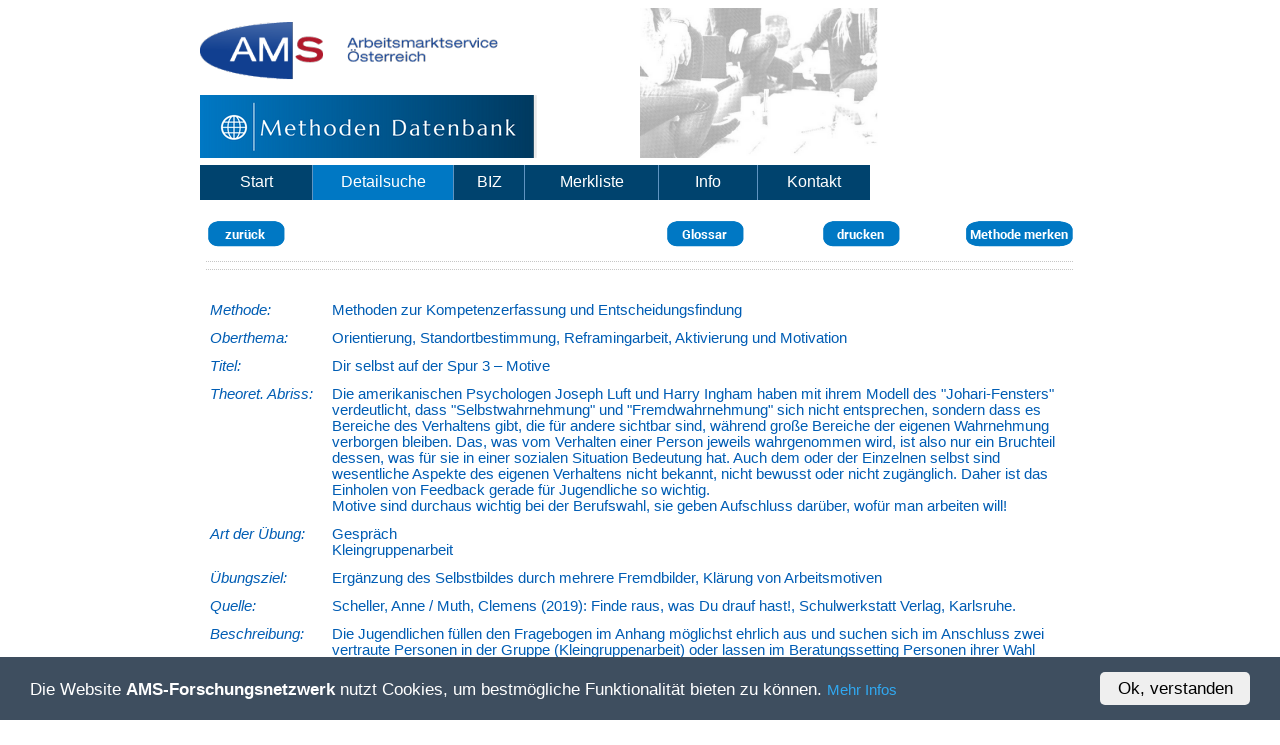

--- FILE ---
content_type: text/html
request_url: https://ams-forschungsnetzwerk.at/methoden/show.asp?id=707&sid=40225238&look=&methode=177&oberthema=0&unterthema=0&zielgruppe=0&art=162&dauer=0&bizart=0&aktt=0&zz=36&mMhbHlId=0&mMhbMlId=0&sort=titelauf&idpage=2
body_size: 3581
content:
<!DOCTYPE html PUBLIC "-//W3C//DTD HTML 4.01 Transitional//EN" "http://www.w3.org/TR/html4/loose.dtd">
<html>

<head>
<meta content="text/html; charset=windows-1252" http-equiv="Content-Type">
<meta http-equiv="Content-Language" content="de-at">
<meta name="author" content="Martin Höglinger">
<meta http-equiv="expires" content="0" />
<meta http-equiv="pragma" content="no-cache" />
<meta http-equiv="cache-control" content="no-cache" /> 
<link rel="shortcut icon" href="/favicon.ico">
<link rel="icon" href="/favicon.ico" type="image/x-icon">
<link rel="stylesheet" type="text/css" href="methoden.css">
<title>Methoden-Datenbank</title>
<script type="text/javascript">
//<![CDATA[
window.CookieHinweis_options = {
message: 'Die Website <'+'b>AMS-Forschungsnetzwerk</'+'b> nutzt Cookies, um bestmögliche Funktionalität bieten zu können.',
agree: 'Ok, verstanden',
learnMore: 'Mehr Infos',
link: '/deutsch/impressum/datenschutz.asp',
theme: 'dunkel-unten'
};
//]]>
</script>
<script type="text/javascript" src="https://ams-forschungsnetzwerk.at/cookiehinweis/script.js"></script>

</head>
<body>
<SCRIPT LANGUAGE="JavaScript" SRC="/inc/mail.js"></SCRIPT>


<div align="center">
<table width="880" border="0" cellpadding="0" cellspacing="0" id="table1">
	<tr>
		<td style="height:87px" width="50%" align="left">
			<img alt="AMS Logo" src="/methoden/images/Logo_AMS_Oesterreich-klein.png" width="300" height="58" border="0">
		</td>
		<td rowspan="2">
			<img alt="MHB Logo" src="/methoden/images/banner_bild.png" width="238" height="150" border="0">
		</td>
	</tr>
	<tr>
		<td  align="left">
			<img alt="MHB Logo" src="/methoden/images/mhb-logo.png" width="337" height="63" border="0">
		</td>
	</tr>
</table>

<table  cellpadding="0" cellspacing="0" width="880" border="0" id="table2">
	<tr>
		<td height="50">

<table border="0" cellSpacing="0" cellPadding="0" width="80%">
<tr>
<td bgcolor="#00436E" align="center" height ="35" width="16%"><a href="/methoden/home.asp?z=0&IdPageLv1=1&sid=40225238" class="navshow">Start</a></td>
<td width="1" bgcolor="#5F94C1"></td>
<td bgcolor="#0078C4" align="center" height ="35" width="20%"><a href="/methoden/detail.asp?noResult=1&IdPageLv1=2&sid=40225238" class="navshowinv">Detailsuche</a></td>
<td width="1" bgcolor="#5F94C1"></td>
<td bgcolor="#00436E" align="center" height ="35" width="10%"><a href="/methoden/biz.asp?z=0&IdPageLv1=3&sid=40225238" class="navshow">BIZ</a></td>
<td width="1" bgcolor="#5F94C1"></td>
<td bgcolor="#00436E" align="center" height ="35" width="19%"><a href="/methoden/merklist.asp?z=0&IdPageLv1=4&sid=40225238" class="navshow">Merkliste</a></td>
<td width="1" bgcolor="#5F94C1"></td>
<td bgcolor="#00436E" align="center" height ="35" width="14%"><a href="/methoden/info.asp?z=0&IdPageLv1=5&sid=40225238" class="navshow">Info</a></td>
<td width="1" bgcolor="#5F94C1"></td>
<td bgcolor="#00436E" align="center" height ="35" width="16%"><a href="/methoden/kontakt.asp?z=0&IdPageLv1=6&sid=40225238" class="navshow">Kontakt</a></td>
<td width="-1%" bgcolor="#FFFFFF"></td></tr>
</table>
		</td>
	</tr>
</table>


<table border="0" cellpadding='0' cellspacing='0' width="880"><tr><td height="5" valign="top"></td></tr><tr><td width="100%" valign="top"><table width="100%" bgColor=#FFFFFF cellpadding='5' cellspacing='1'><tr><td valign="top" width="100%" height="202">

<head>
<meta content="text/html; charset=windows-1252" http-equiv="Content-Type">
</head>




<script language="JavaScript">
 function fenster()
 {
 	Para = "height=410,width=430,scrollbars=yes,resizable=yes"
    neuesFenster = window.open ("glossar.asp", "Glossar",Para );
 }
</script>

<div align="center"><table width="100%" border="0" cellspacing="0" cellpadding="0" class="normal1"><tr><td valign="top" class="normal1" align="left" width="20%"><a class="listheader1" href="detail.asp?id=&sort=titelauf&sid=40225238&look=&methode=177&oberthema=0&unterthema=0&zielgruppe=0&art=162&dauer=0&bizart=0&aktt=0&zz=&mMhbHlId=0&mMhbMlId=0&idpage=2"><img border="0" src="/methoden/images/zurueck.png"></a></td><td width="20%">&nbsp;</td><td width="22%" align="right"><a class="listheader1" href="JavaScript:fenster(20,20,'no')"><img border="0" src="/methoden/images/glossar.png"></a></td><td width="18%" align="right"><a target="_blank" class="listheader1" href="/methoden/print.asp?nr=707"><img border="0" src="/methoden/images/drucken.png"></a></td><td width="20%" align="right"><a class=listlink rel="nofollow" href="show.asp?id=707&sid=40225238&look=&methode=177&oberthema=0&unterthema=0&zielgruppe=0&art=162&dauer=0&bizart=0&aktt=0&zz=&mMhbHlId=0&mMhbMlId=0&sortM=&PageM=&sort=titelauf&idpage=2&FromMl=&fM=&merkliste=1"><img border="0" src="/methoden/images/methode_merken.png"></a></td></tr></table><table><tr><td width="700" height="6"></td></tr></table><table width="100%" border="0" cellspacing="0" cellpadding="0"><tr><td height="1" valign="top"></td></tr><tr><td background="/images/pixel_grey_dot.gif" height="1" valign="top" colspan="6"></td><tr><tr><td height="3" valign="top"></td></tr><tr><tr><td height="4" valign="top"></td></tr><tr><td background="/images/pixel_grey_dot.gif" height="1" valign="top" colspan="6"></td><tr><tr><td height="3" valign="top"></td></tr></table><table width="100%" style="border-width:0px; border-style:solid; border-color:#B3B5FF;" cellspacing="1" cellpadding="1"><tr><td><table width="100%" style="border-width:0px; border-style:solid; border-color:#B3B5FF;" cellspacing="1" cellpadding="1"><tr><td height="6"></td></tr><tr><td valign="top" class="Comment" width="14%">Methode:</td><td class="hell2" width="86%">Methoden zur Kompetenzerfassung und Entscheidungsfindung</td></tr><tr><td height="6"></td></tr><tr><td valign="top" class="Comment" width="14%">Oberthema:</td><td class="hell2" width="86%">Orientierung, Standortbestimmung, Reframingarbeit, Aktivierung und Motivation</td></tr><tr><td height="6"></td></tr><tr><td valign="top" class="Comment" width="14%">Titel:</td><td class="hell2" width="86%">Dir selbst auf der Spur 3 – Motive</td></tr><tr><td height="6"></td></tr><tr><td valign="top" class="Comment" width="14%">Theoret. Abriss:</td><td class="hell2" width="86%">Die amerikanischen Psychologen Joseph Luft und Harry Ingham haben mit ihrem Modell des &quot;Johari-Fensters&quot; verdeutlicht, dass &quot;Selbstwahrnehmung&quot; und &quot;Fremdwahrnehmung&quot; sich nicht entsprechen, sondern dass es Bereiche des Verhaltens gibt, die für andere sichtbar sind, während große Bereiche der eigenen Wahrnehmung verborgen bleiben. Das, was vom Verhalten einer Person jeweils wahrgenommen wird, ist also nur ein Bruchteil dessen, was für sie in einer sozialen Situation Bedeutung hat. Auch dem oder der Einzelnen selbst sind wesentliche Aspekte des eigenen Verhaltens nicht bekannt, nicht bewusst oder nicht zugänglich. Daher ist das Einholen von Feedback gerade für Jugendliche so wichtig.<br>Motive sind durchaus wichtig bei der Berufswahl, sie geben Aufschluss darüber, wofür man arbeiten will!</td></tr><tr><td height="6"></td></tr><tr><td valign="top" class="Comment" width="14%">Art der Übung:</td><td class="hell2" width="86%">Gespräch<br>Kleingruppenarbeit<br></td></tr><tr><td height="6"></td></tr><tr><td valign="top" class="Comment" width="14%">Übungsziel:</td><td class="hell2" width="86%">Ergänzung des Selbstbildes durch mehrere Fremdbilder, Klärung von Arbeitsmotiven</td></tr><tr><td height="6"></td></tr><tr><td valign="top" class="Comment" width="14%">Quelle:</td><td class="hell2" width="86%">Scheller, Anne / Muth, Clemens (2019): Finde raus, was Du drauf hast!, Schulwerkstatt Verlag, Karlsruhe.</td></tr><tr><td height="6"></td></tr><tr><td valign="top" class="Comment" width="14%">Beschreibung:</td><td class="hell2" width="86%">Die Jugendlichen füllen den Fragebogen im Anhang möglichst ehrlich aus und suchen sich im Anschluss zwei vertraute Personen in der Gruppe (Kleingruppenarbeit) oder lassen im Beratungssetting Personen ihrer Wahl (Eltern, Geschwister, FreundInnen, etc.) den Fremdeinschätzungsbeitrag leisten. Danach besprechen sie ihr Ergebnis in der Kleingruppe bzw. bringen es mit in die Beratung.<br><br>Das Ergebnis sollte im Einzelsetting nachbesprochen werden.</td></tr><tr><td height="6"></td></tr><tr><td valign="top" class="Comment" width="14%">Dauer</td><td class="hell2" width="86%">1 h </td></tr><tr><td height="6"></td></tr>&nbsp;<tr><td valign="top" class="Comment" width="14%">Materialien:</td><td class="hell2" width="86%">Fragebogen im Anhang</td></tr><tr><td height="6"></td></tr><tr><td valign="top" class="Comment" width="14%">Anmerkungen:</td><td class="hell2" width="86%">Achten Sie auf die Vertrauensbasis bei der Auswahl der HelferInnen! Rückmeldungen können sehr verletzend ausfallen, da sich Jugendliche ihrer Identität noch nicht sicher sind!</td></tr><tr><td height="6"></td></tr><tr><td valign="top" class="Comment" width="14%">Zielgruppe:</td><td class="hell2" width="86%">Jugendliche und junge Erwachsene nach Abschluss des Bildungsweges<br>Jugendliche und junge Erwachsene vor einer Berufs- oder Ausbildungswahl<br></td></tr><tr><td height="6"></td></tr><tr><td valign="top" class="Comment" width="14%">Dateien:</td><td class="hell2" width="86%"><a class="listlink" href="/downloadmhb/707_Dir_selbst_auf_der_Spur_3_Motive.pdf" target="_blank"><img border="0" src="/images/view.gif" alt="öffnen">&nbsp;&nbsp;707_Dir_selbst_auf_der_Spur_3_Motive.pdf</a>&nbsp;&nbsp;(PDF&nbsp;&nbsp;110 KB)</td></tr><tr><td height="6"></td></tr></table></td></tr></table><table><tr><td width="700" height="6"></td></tr></table><table><tr><td width="700" height="6"></td></tr></table></td></tr></table></td></tr></table><table border="0" width="100%"><tr><td height="10"></td></tr></table></div></body></html>

--- FILE ---
content_type: text/css
request_url: https://ams-forschungsnetzwerk.at/methoden/methoden.css
body_size: 2325
content:

a				{ color: #005DB4; font-family: Roboto, Arial, Helvetica, sans-serif; font-size: 11pt}
a:link			{ color: #005DB4; font-family: Roboto, Arial, Helvetica, sans-serif; font-size: 11pt}
a:visited		{ color: #005DB4; font-family: Roboto, Arial, Helvetica, sans-serif; font-size: 11pt}
a:active		{ color: #005DB4; font-family: Roboto, Arial, Helvetica, sans-serif; font-size: 11pt}
a:hover		{ color: #AD526B; font-family: Roboto, Arial, Helvetica, sans-serif; font-size: 11pt}

a.copyright 			{ color: #005DB4; font-family: Roboto, Arial, Helvetica, sans-serif; font-size: 11pt; font-style: normal; font-weight: normal; margin-left:0px; text-decoration: none}
a.copyright:link		{ color: #005DB4; font-family: Roboto, Arial, Helvetica, sans-serif; font-size: 11pt; font-style: normal; font-weight: normal; margin-left:0px; text-decoration: none}
a.copyright:visited 	{ color: #005DB4; font-family: Roboto, Arial, Helvetica, sans-serif; font-size: 11pt; font-style: normal; font-weight: normal; margin-left:0px; text-decoration: none}
a.copyright:active 	{ color: #005DB4; font-family: Roboto, Arial, Helvetica, sans-serif; font-size: 11pt; font-style: normal; font-weight: normal; margin-left:0px; text-decoration: none}
a.copyright:hover 	{ color: #AD526B; font-family: Roboto, Arial, Helvetica, sans-serif; font-size: 11pt; font-style: normal; font-weight: normal; margin-left:0px; text-decoration: underline}

a.listlink				{ color: #005DB4; font-family: Roboto, Arial, Helvetica, sans-serif; font-size: 11pt; font-style: normal; font-weight: normal; margin-left:0px; text-decoration: none}
a.listlink:link		{ color: #005DB4; font-family: Roboto, Arial, Helvetica, sans-serif; font-size: 11pt; font-style: normal; font-weight: normal; margin-left:0px; text-decoration: none}
a.listlink:visited	{ color: #005DB4; font-family: Roboto, Arial, Helvetica, sans-serif; font-size: 11pt; font-style: normal; font-weight: normal; margin-left:0px; text-decoration: none}
a.listlink:active		{ color: #005DB4; font-family: Roboto, Arial, Helvetica, sans-serif; font-size: 11pt; font-style: normal; font-weight: normal; margin-left:0px; text-decoration: none}
a.listlink:hover		{ color: #AD526B; font-family: Roboto, Arial, Helvetica, sans-serif; font-size: 11pt; font-style: normal; font-weight: normal; margin-left:0px; text-decoration: underline}


a.einstieg			{ color: #FFFFFF; font-family: Roboto, Arial, Helvetica, sans-serif; font-size: 11pt; font-style: normal; font-weight: normal; margin-left:0px; text-decoration: none}
a.einstieg:link		{ color: #FFFFFF; font-family: Roboto, Arial, Helvetica, sans-serif; font-size: 11pt; font-style: normal; font-weight: normal; margin-left:0px; text-decoration: none}
a.einstieg:visited	{ color: #FFFFFF; font-family: Roboto, Arial, Helvetica, sans-serif; font-size: 11pt; font-style: normal; font-weight: normal; margin-left:0px; text-decoration: none}
a.einstieg:active	{ color: #FFFFFF; font-family: Roboto, Arial, Helvetica, sans-serif; font-size: 11pt; font-style: normal; font-weight: normal; margin-left:0px; text-decoration: none}
a.einstieg:hover		{ color: #FFFFFF; font-family: Roboto, Arial, Helvetica, sans-serif; font-size: 11pt; font-style: normal; font-weight: normal; margin-left:0px; text-decoration: none}

a.item1			{ color: #005DB4; font-family: Roboto, Arial, Helvetica, sans-serif; font-size: 11pt; font-style: normal; font-weight: normal; margin-left:0px; text-decoration: none}
a.item1:link		{ color: #005DB4; font-family: Roboto, Arial, Helvetica, sans-serif; font-size: 11pt; font-style: normal; font-weight: normal; margin-left:0px; text-decoration: none}
a.item1:visited	{ color: #005DB4; font-family: Roboto, Arial, Helvetica, sans-serif; font-size: 11pt; font-style: normal; font-weight: normal; margin-left:0px; text-decoration: none}
a.item1:active	{ color: #005DB4; font-family: Roboto, Arial, Helvetica, sans-serif; font-size: 11pt; font-style: normal; font-weight: normal; margin-left:0px; text-decoration: none}
a.item1:hover		{ color: #AD526B; font-family: Roboto, Arial, Helvetica, sans-serif; font-size: 11pt; font-style: normal; font-weight: normal; margin-left:0px; text-decoration: none}

a.item2 			{ color: #0EA4B2; font-family: Roboto, Arial, Helvetica, sans-serif; font-size: 11pt; font-style: normal; font-weight: normal; margin-left:0px; text-decoration: none}
a.item2:link 		{ color: #0EA4B2; font-family: Roboto, Arial, Helvetica, sans-serif; font-size: 11pt; font-style: normal; font-weight: normal; margin-left:0px; text-decoration: none}
a.item2:visited 	{ color: #0EA4B2; font-family: Roboto, Arial, Helvetica, sans-serif; font-size: 11pt; font-style: normal; font-weight: normal; margin-left:0px; text-decoration: none}
a.item2:active 	{ color: #0EA4B2; font-family: Roboto, Arial, Helvetica, sans-serif; font-size: 11pt; font-style: normal; font-weight: normal; margin-left:0px; text-decoration: none}
a.item2:hover 	{ color: #0EA4B2; font-family: Roboto, Arial, Helvetica, sans-serif; font-size: 11pt; font-style: normal; font-weight: normal; margin-left:0px; text-decoration: none}

a.item3 			{ color: #005DB4; font-family: Roboto, Arial, Helvetica, sans-serif; font-size: 11pt; font-style: normal; font-weight: normal; margin-left:18px; text-decoration: none}
a.item3:link		{ color: #005DB4; font-family: Roboto, Arial, Helvetica, sans-serif; font-size: 11pt; font-style: normal; font-weight: normal; margin-left:18px; text-decoration: none}
a.item3:visited 	{ color: #005DB4; font-family: Roboto, Arial, Helvetica, sans-serif; font-size: 11pt; font-style: normal; font-weight: normal; margin-left:18px; text-decoration: none}
a.item3:active 	{ color: #005DB4; font-family: Roboto, Arial, Helvetica, sans-serif; font-size: 11pt; font-style: normal; font-weight: normal; margin-left:18px; text-decoration: none}
a.item3:hover 	{ color: #AD526B; font-family: Roboto, Arial, Helvetica, sans-serif; font-size: 11pt; font-style: normal; font-weight: normal; margin-left:18px; text-decoration: none}

a.item35 			{ color: #006E78; font-family: Roboto, Arial, Helvetica, sans-serif; font-size: 11pt; font-style: normal; font-weight: normal; margin-left:18px; text-decoration: none}
a.item35:link		{ color: #006E78; font-family: Roboto, Arial, Helvetica, sans-serif; font-size: 11pt; font-style: normal; font-weight: normal; margin-left:18px; text-decoration: none}
a.item35:visited	{ color: #006E78; font-family: Roboto, Arial, Helvetica, sans-serif; font-size: 11pt; font-style: normal; font-weight: normal; margin-left:18px; text-decoration: none}
a.item35:active	{ color: #006E78; font-family: Roboto, Arial, Helvetica, sans-serif; font-size: 11pt; font-style: normal; font-weight: normal; margin-left:18px; text-decoration: none}
a.item35:hover	{ color: #006E78; font-family: Roboto, Arial, Helvetica, sans-serif; font-size: 11pt; font-style: normal; font-weight: normal; margin-left:18px; text-decoration: none}

a.item4 			{ color: #808080; font-family: Roboto, Arial, Helvetica, sans-serif; font-size: 11pt; font-style: italic; margin-left:0px; text-decoration: none}
a.item4:link		{ color: #808080; font-family: Roboto, Arial, Helvetica, sans-serif; font-size: 11pt; font-style: italic; margin-left:0px; text-decoration: none}
a.item4:visited	{ color: #808080; font-family: Roboto, Arial, Helvetica, sans-serif; font-size: 11pt; font-style: italic; margin-left:0px; text-decoration: none}
a.item4:active	{ color: #808080; font-family: Roboto, Arial, Helvetica, sans-serif; font-size: 11pt; font-style: italic; margin-left:0px; text-decoration: none}
a.item4:hover		{ color: #808080; font-family: Roboto, Arial, Helvetica, sans-serif; font-size: 11pt; font-style: italic; margin-left:0px; text-decoration: none}

a.navshow 				{ color: #FFFFFF; font-family: Roboto, Arial, Helvetica, sans-serif; font-size: 12pt; font-style: normal; font-weight: normal; text-decoration: none}
a.navshow:link 		{ color: #FFFFFF; font-family: Roboto, Arial, Helvetica, sans-serif; font-size: 12pt; font-style: normal; font-weight: normal; text-decoration: none}
a.navshow:visited		{ color: #FFFFFF; font-family: Roboto, Arial, Helvetica, sans-serif; font-size: 12pt; font-style: normal; font-weight: normal; text-decoration: none}
a.navshow:active 		{ color: #FFFFFF; font-family: Roboto, Arial, Helvetica, sans-serif; font-size: 12pt; font-style: normal; font-weight: normal; text-decoration: none}
a.navshow:hover 		{ color: #C0C0C0; font-family: Roboto, Arial, Helvetica, sans-serif; font-size: 12pt; font-style: normal; font-weight: normal; text-decoration: none}

a.navshowinv 			{ color: #FFFFFF; font-family: Roboto, Arial, Helvetica, sans-serif; font-size: 12pt; font-style: normal; font-weight: normal; text-decoration: none}
a.navshowinv:link		{ color: #0FFFFFF; font-family: Roboto, Arial, Helvetica, sans-serif; font-size: 12pt; font-style: normal; font-weight: normal; text-decoration: none}
a.navshowinv:visited	{ color: #FFFFFF; font-family: Roboto, Arial, Helvetica, sans-serif; font-size: 12pt; font-style: normal; font-weight: normal; text-decoration: none}
a.navshowinv:active	{ color: #FFFFFF; font-family: Roboto, Arial, Helvetica, sans-serif; font-size: 12pt; font-style: normal; font-weight: normal; text-decoration: none}
a.navshowinv:hover	{ color: #C0C0C0; font-family: Roboto, Arial, Helvetica, sans-serif; font-size: 12pt; font-style: normal; font-weight: normal; text-decoration: none}

.bildschatten 		{ box-shadow: 5px 5px 5px #C0C0C0; } 

body			{ font-family: Roboto, Arial, Helvetica, sans-serif; background-color: #FFFFFF; color: #005DB4; font-size: 11pt}
               
.projecttext	{ font-family: Roboto, Arial, Helvetica, sans-serif; background-color: #FFFFFF; color: #005DB4; font-size: 11pt; margin-left:10px}

.mailto		{ color: #005DB4; font-family: Roboto, Arial, Helvetica, sans-serif; font-size: 80% }
              
}
td.whitebiz
{
	background-color: #FFFFFF; font-family: Roboto, Arial, Helvetica, sans-serif; font-size: 11pt 
}

td.greybiz
{
	background-color: #E0E0E0; font-family: Roboto, Arial, Helvetica, sans-serif; font-size: 11pt 
}

td.bluebiz
{
	background-color: #E1E2FB; font-family: Roboto, Arial, Helvetica, sans-serif; font-size: 11pt 
}

td.greybiz1
{
	background-color: #E0E0E0; font-family: Roboto, Arial, Helvetica, sans-serif; font-size: 11pt 
}

td.bluebiz1
{
	background-color: #E1E2FB; font-family: Roboto, Arial, Helvetica, sans-serif; font-size: 11pt 
}
              
td.grau
{
	background-color: #f0f0f0; font-family: Roboto, Arial, Helvetica, sans-serif; font-size: 11pt 
}

table
{
	color: #005DB4; font-family: Roboto, Arial, Helvetica, sans-serif; font-size: 11pt; border-color: #C0C0C0 
}


td.hell1
{
	background-color: #f0f0f0; font-family: Roboto, Arial, Helvetica, sans-serif; font-size: 11pt 
}
td.normal1
{
	background-color: #ffffff; font-family: Roboto, Arial, Helvetica, sans-serif; font-size: 11pt 
}

td.commentpic	{ color: #C0C0C0; font-family: Roboto, Arial, Helvetica, sans-serif; font-size: 8pt; font-style: normal; font-weight:normal; text-decoration: none}


h1		{ color: ##093C7D; font-family: Roboto,Arial, Helvetica, sans-serif; font-size: 20pt; font-weight: normal; }

h2		{ color: #005DB4; font-family: Roboto, Arial, Helvetica, sans-serif; font-size: 11pt }

h3		{ color: #005DB4; font-family: Roboto, Arial, Helvetica, sans-serif; font-size: 11pt }

h4		{ color: #005DB4; font-family: Roboto, Arial, Helvetica, sans-serif; font-size: 11pt }

h5		{ color: #005DB4; font-family: Roboto, Arial, Helvetica, sans-serif; font-size: 11pt }

h6     { color: #005DB4; font-family: Roboto, Arial, Helvetica, sans-serif; font-size: 11pt }

li     { list-style-type: disc; color: #005DB4; font-family: Roboto, Arial, Helvetica, sans-serif; font-size: 11pt}

.publication { color: #005DB4; font-family: Roboto, Arial, Helvetica, sans-serif; font-size: 11pt }

      textarea{font-family: Roboto, Arial, Helvetica, sans-serif; font-size:11pt;}

      .Header{font-size:23px;color:#ffffff;}
      .Header2{font-size:15px;color:#ffffff;}

      .Small{color:#008080;}
      .Comment{color:#005DB4;font-style:italic;}
      .Header1{color:#005DB4;font-weight :bold;}
      .Meldung1{color:#b01010;font-weight :bold;}
      .Fehler1{color:#b01010;}
      .Fehler2{color:#b01010;}
      .Fehler3{color:#b01010;}
.comment1	{ color: #5A5DE8; font-family: Roboto, Arial, Helvetica, sans-serif; font-size: 11pt; font-style: normal; font-weight:normal; text-decoration: none}
.comment2	{ color: #5A5DE8; font-family: Roboto, Arial, Helvetica, sans-serif; font-size: 8pt; font-style: normal; font-weight:normal; text-decoration: none}

.image { color: #FFFFFF; font-family: Roboto, Arial, Helvetica, sans-serif; font-size: 11pt }


input, select, textarea
   { color:#005DB4; }
 .Bereich, .Feld
   { color:#392984; font-family:Verdana, Arial, Helvetica, sans-serif; font-size:11px; border:1px solid #FFFFFF; border-top-color:#C0C0C0; border-bottom-color:#FFFFFF; border-left-color:#C0C0C0; border-right-color:#FFFFFF; }

 .Bereich1, .Feld1
   { background-color:#FFFFFF; border:2px solid #E22000; border-bottom-color:#E22000; border-right-color:#E22000; }
 .Auswahl
   { background-color:#DDFFFF; width:300px; border:6px solid #DDDDDD; }
 .Check, .Radio
   {  color:blue;}
 .Button
   { background-color:#F0F0F0; border:1px solid #FFFFFF; BORDER-RIGHT-COLOR: #c0c0c0; BORDER-TOP-COLOR: #ffffff; BORDER-LEFT-COLOR: #ffffff; BORDER-BOTTOM-COLOR: #c0c0c0; font-family:Verdana, Arial, Helvetica, sans-serif; font-size:10px;}


   
.Feld1
   { background-color:#FFFFFF; text-align:right; color:#F3341B; font-family:Verdana, Arial, Helvetica, sans-serif; font-size:11pt; border:1px solid #FFFFFF; border-bottom-color:#F3341B; border-right-color:#F3341B; }
.Feld2
   { background-color:#FFFFFF; text-align:right; color:#392984; font-family:Verdana, Arial, Helvetica, sans-serif; font-size:11pt; border:1px solid #FFFFFF; border-bottom-color:#6666FF; border-right-color:#6666FF; }
.Feld4
   { background-color:#FFFFFF; text-align:right; color:#392984; font-family:Verdana, Arial, Helvetica, sans-serif; font-size:11pt; border:1px solid #cccccc; border-bottom-color:#cccccc; border-right-color:#cccccc; }
.Feld3
   { background-color:#FFFFFF; text-align:left; color:#392984; font-family:Verdana, Arial, Helvetica, sans-serif; font-size:11pt; border:1px solid #cccccc; border-bottom-color:#cccccc; border-right-color:#cccccc; }
.Feld5
   { background-color:#FFFFFF; text-align:left; color:#392984; font-family:Verdana, Arial, Helvetica, sans-serif; font-size:11pt; border:1px solid #cccccc; border-bottom-color:#cccccc; border-right-color:#cccccc; }
.Feld6
   { background-color:#FFFFFF; text-align:left; color:#392984; font-family:Verdana, Arial, Helvetica, sans-serif; font-size:11pt; }
.Feldgrau1
   { background-color:#E6E6E6; text-align:right; color:#F3341B; font-family:Verdana, Arial, Helvetica, sans-serif; font-size:11pt; border:1px solid #FFFFFF; border-bottom-color:#F3341B; border-right-color:#F3341B; }
.Feldgrau2
   { background-color:#E6E6E6; text-align:right; color:#392984; font-family:Verdana, Arial, Helvetica, sans-serif; font-size:11pt; border:1px solid #FFFFFF; border-bottom-color:#6666FF; border-right-color:#6666FF; }
.Feldback
   { background-color:#D4D5FA; text-align:right; color:#392984; font-family:Verdana, Arial, Helvetica, sans-serif; font-size:11pt; border:1px solid #D4D5FA; border-bottom-color:#D4D5FA; border-right-color:#D4D5FA; }
.Feldgrau3
   { background-color:#E6E6E6; color:#F3341B; font-family:Verdana, Arial, Helvetica, sans-serif; font-size:11pt; border:1px solid #FFFFFF; border-bottom-color:#F3341B; border-right-color:#F3341B; }
.noborder
   { background-color:#ffffff; color:#FFA500; font-family:Verdana, Arial, Helvetica, sans-serif; font-size:11pt; border:0px solid #FFFFFF; border-bottom-color:#F3341B; border-right-color:#F3341B; }
   
   
#lbOverlay {
	position: fixed;
	z-index: 9999;
	left: 0;
	top: 0;
	width: 100%;
	height: 100%;
	background-color: #000;
	cursor: pointer;
}

#lbCenter, #lbBottomContainer {
	position: absolute;
	z-index: 9999;
	overflow: hidden;
	background-color: #fff;
}

.lbLoading {
	background: #fff url("../erhebung2016/loading.gif") no-repeat center;
}

#lbImage {
	position: absolute;
	left: 0;
	top: 0;
	border: 10px solid #fff;
	background-repeat: no-repeat;
}

#lbPrevLink, #lbNextLink {
	display: block;
	position: absolute;
	top: 0;
	width: 50%;
	outline: none;
}

#lbPrevLink {
	left: 0;
}

#lbPrevLink:hover {
	background: transparent url("../erhebung2016/prevlabel.gif") no-repeat 0 15%;
}

#lbNextLink {
	right: 0;
}

#lbNextLink:hover {
	background: transparent url("../erhebung2016/nextlabel.gif") no-repeat 100% 15%;
}

#lbBottom {
	font-family: Roboto, Arial, Geneva, Helvetica, sans-serif;
	font-size: 10px;
	color: #666;
	line-height: 1.4em;
	text-align: left;
	border: 10px solid #fff;
	border-top-style: none;
}

#lbCloseLink {
	display: block;
	float: right;
	width: 66px;
	height: 22px;
	background: transparent url("../erhebung2016/closelabel.gif") no-repeat center;
	margin: 5px 0;
	outline: none;
}

#lbCaption, #lbNumber {
	margin-right: 71px;
}

#lbCaption {
	font-weight: bold;
}



--- FILE ---
content_type: application/javascript
request_url: https://ams-forschungsnetzwerk.at/inc/mail.js
body_size: 793
content:
var An = "webadmin";
var Dn = "ams-forschungsnetzwerk";
var En = "at";
var LinkText = An + String.fromCharCode(64) + Dn + "." + En;
         
function setMailLinkwebadmin() {
	document.open();
	document.write("<a class=copyright href=\"mailto:" + LinkText + "\">" + LinkText + "</a>");
	document.close();
	}


var An1 = "redaktion";
var Dn1 = "ams-forschungsnetzwerk";
var En1 = "at";
var LinkText1 = An1 + String.fromCharCode(64) + Dn1 + "." + En1;
         
function setMailLinkredaktion() {
	document.open();
	document.write("<a class=listlink href=\"mailto:" + LinkText1 + "\"> <b>e-mail:</b> " + LinkText1 + "</a>");
	document.close();
	}


var An2 = "redaktion";
var Dn2 = "ams-forschungsnetzwerk";
var En2 = "at";
var LinkText2 = An2 + String.fromCharCode(64) + Dn2 + "." + En2;
         
function setMailLinkredaktion1() {
	document.open();
	document.write("<a class=newsletter href=\"mailto:" + LinkText2 + "\">" + LinkText2 + "</a>");
	document.close();
	}


var An3 = "BIZ";
var Dn3 = "ams-forschungsnetzwerk";
var En3 = "at";
var LinkText3 = An3 + String.fromCharCode(64) + Dn3 + "." + En3;
         
function setMailLinkBiz() {
	document.open();
	document.write("<a class=copyright href=\"mailto:" + LinkText3 + "\">" + LinkText3 + "</a>");
	document.close();
	}

var An4 = "BIZlearn";
var Dn4 = "ams-forschungsnetzwerk";
var En4 = "at";
var LinkText4 = An4 + String.fromCharCode(64) + Dn4 + "." + En4;
  
function setMailLinkBiz1() {
	document.open();
	document.write("<a class=copyright href=\"mailto:" + LinkText9 + "\"><u>E-Mail</u></a>");
	document.close();
	}

var An9 = "ams.oesterreich";
var Dn9 = "ams";
var En9 = "at";
var LinkText9 = An9 + String.fromCharCode(64) + Dn9 + "." + En9;
      
function setMailLinkBizlearn() {
	document.open();
	document.write("<a class=copyright href=\"mailto:" + LinkText4 + "\">" + LinkText4 + "</a>");
	document.close();
	}
	
var An5 = "redaktion";
var Dn5 = "ams-forschungsnetzwerk";
var En5 = "at";
var LinkText5 = An5 + String.fromCharCode(64) + Dn5 + "." + En5;
         
function setMailLinkredaktion2() {
	document.open();
	document.write("<a class=copyright href=\"mailto:" + LinkText5 + "\"> <b>e-mail:</b> " + LinkText5 + "</a>");
	document.close();
	}

var An6 = "redaktion";
var Dn6 = "ams-forschungsnetzwerk";
var En6 = "at";
var LinkText6 = An6 + String.fromCharCode(64) + Dn6 + "." + En6;
         
function setMailLinkredaktion3() {
	document.open();
	document.write("<a href=\"mailto:" + LinkText6 + "\"> <b>e-mail:</b> " + LinkText6 + "</a>");
	document.close();
	}

var An7 = "rene.sturm";
var Dn7 = "ams";
var En7 = "at";
var LinkText7 = An7 + String.fromCharCode(64) + Dn7 + "." + En7;
         
function setMailLinkrene() {
	document.open();
	document.write("<a href=\"mailto:" + LinkText7 + "\"> <b>Email:</b> " + LinkText7 + "</a>");
	document.close();
	}

var An8 = "office";
var Dn8 = "abif";
var En8 = "at";
var LinkText8 = An8 + String.fromCharCode(64) + Dn8 + "." + En8;
         
function setMailLinkabif() {
	document.open();
	document.write("<a href=\"mailto:" + LinkText8 + "\"> <b>Email:</b> " + LinkText8 + "</a>");
	document.close();
	}

var An9 = "redaktion";
var Dn9 = "ams-forschungsnetzwerk";
var En9 = "at";
var LinkText9 = An9 + String.fromCharCode(64) + Dn9 + "." + En9 + "?Subject=unsubscribe";
         
function setMailLinkredaktion4() {
	document.open();
	document.write("<a class=listlink href=\"mailto:" + LinkText9 + "\"> <b>e-mail:</b> " + LinkText9 + "</a>");
	document.close();
	}
